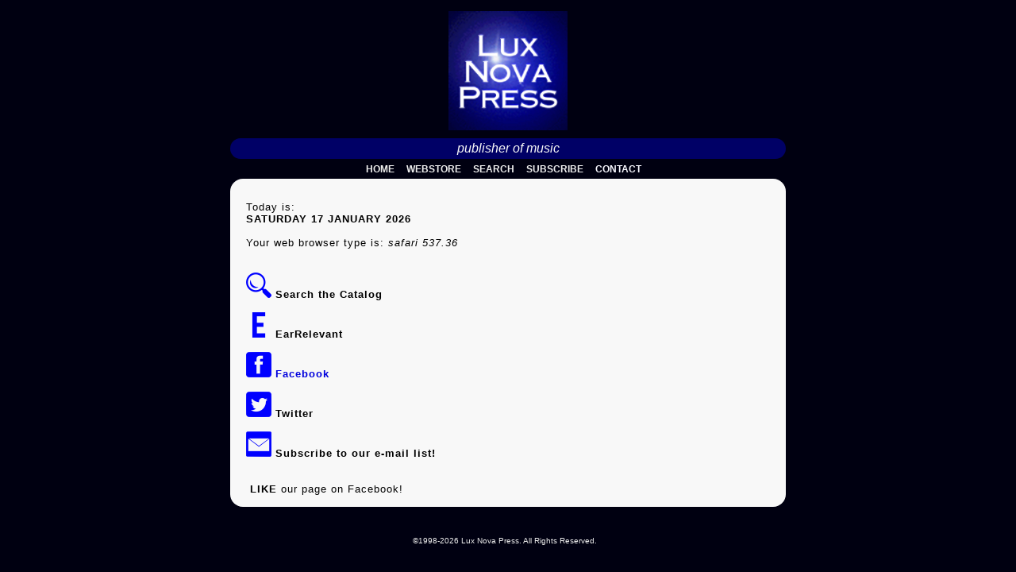

--- FILE ---
content_type: text/html
request_url: https://luxnova.com/
body_size: 1891
content:
<!DOCTYPE HTML PUBLIC "-//W3C//DTD HTML 4.01 Transitional//EN" "http://www.w3.org/TR/html4/loose.dtd">
<html lang="en">
<head><meta http-equiv="Content-Type" content="text/html; charset=utf-8">
<!-- Global site tag (gtag.js) - Google Analytics -->
<script async src="https://www.googletagmanager.com/gtag/js?id=UA-61159982-1"></script>
<script>
  window.dataLayer = window.dataLayer || [];
  function gtag(){dataLayer.push(arguments);}
  gtag('js', new Date());

  gtag('config', 'UA-61159982-1');
</script>
 <!-- Google tag (gtag.js) -->
<script async src="https://www.googletagmanager.com/gtag/js?id=G-GMZNDKRXCY"></script>
<script>
  window.dataLayer = window.dataLayer || [];
  function gtag(){dataLayer.push(arguments);}
  gtag('js', new Date());

  gtag('config', 'G-GMZNDKRXCY');
</script>

  <meta name="description" content="The official website of Lux Nova Press.">
  <meta name="keywords" content="Lux Nova Press, lnpwebstore, music publisher, choral music, chamber music, solo music, symphonic music, composers, Neely Bruce, Curtis Bryant, Nicole Chamberlain, Susan J. Clearman, Jonathan Elliott, Mark Gresham, Karl Henning, Jackson Hill, Charles Knox, Giorgio Koukl, Russell Sarre, Brent Weaver, John Noel Wheeler, flute, oboe, clarinet, bassoon, horn, trumpet, trombone, tuba, percussion, harp, piano, pianoforte, violin, viola, violincello, cello, cantrabass, double bass, chorus, SATB, SAB, SA, TTBB, TBB, TB, classical music">
  <META NAME="ROBOTS" CONTENT="INDEX, FOLLOW">
  <meta name="viewport" content="width=device-width, initial-scale=1.0">
  <title>Lux Nova Press &middot; webstore</title>
  <link rel="stylesheet" href="/style-webstore3.css" media="screen">
  <link rel="icon" type="image/gif" href="http://www.luxnova.com/favicon.gif">
  <style type="text/css" media="screen"></style>
</head>

<body>
<!--  id "container" -->
  <div class="col-12 col-m-12" style="margin:auto;max-width:700px;">
    <div class="col-12 col-m-12" style="padding:14px 0px 0px 0px;">
    <!-- id="header" -->
  <!--  <h3 style="text-align:center;background-color:#000066;"> -->
    <!-- id="webstorehead" valign="center" BLACK WEBSTORE BAND -->
    <span><IMG SRC="http://www.luxnova.com/images/med_logo_luxnovapress.jpg" border="0" valign="center" width="150"></span><br />
     <div class="col-12 col-m-12" style="padding:4px 0px 4px 0px; margin: 10px 0 0 0; border-radius: 16px; font-size:80%; background-color: #000066;"><!-- id="webstorehead" valign="center" BLACK WEBSTORE BAND -->
      <span style="font-size:150%;color:#f8f8f8;"><i>publisher of music</i></span>
    <br /></div>
    <div class="col-12 col-m-12"style="border:0px solid yellow;"><!--  id="main" -->
    <div class="col-12 col-m-12"><!-- id="productbox" -->
	<div class="col-12 col-m-12" style="border:0px solid red;"><!-- id="webstorehead" valign="center" BLACK WEBSTORE BAND -->
	<!--  id="webstoretitle" --><!-- div --><!-- /div -->
		<!-- write div id=webstoremenu -->
		<div class="col-12 col-m-12" style="padding: 6px 0 6px 0;font-size:90%;color: #eeeeee;">
      			<a href="/" style="color: #eeeeee;textdecoration:none;"><b>HOME</b></a> &nbsp; &nbsp;

      <A HREF="/lnpwebstore/" style="color: #eeeeee;textdecoration:none;"><B>WEBSTORE</B></A> &nbsp; &nbsp;
	  <A HREF="/lnpwebstore/search.php" style="color: #eeeeee;textdecoration:none;"><B>SEARCH</B></A> &nbsp; &nbsp;
	  <A HREF="http://eepurl.com/gcYmtD" target="_blank" style="color: #eeeeee;textdecoration:none;"><B>SUBSCRIBE</B></A> &nbsp; &nbsp;
        <A HREF="/contact_us.php" style="color:#f8f8ff;"><B>CONTACT</B></A> &nbsp; &nbsp;
	</div>
    </div>

<!-- write body of webstore home / replace with something else later -->
<!-- div  id="composerlist" -->
    <div id="main" class="col-12 col-m-12" style="background-color: #f8f8f8;
	border-radius: 16px;"><br />
	<div style="text-align: left; padding: 0 0px 0 20px;">
	<p>Today is:<br /><strong>SATURDAY 17 JANUARY 2026</strong>
      <br /><br />Your web browser type is: <i>safari 537.36</i>&nbsp;&nbsp;&nbsp;<br />
      <br />
      <br /><strong><a href="./lnpwebstore/search.php">
	<img src="http://www.luxnova.com/images/icons/search-9-xxl.png" width="32"></a> Search the Catalog</strong>
<br />
      <br /><strong><a href="https://www.earrelevant.net/" target="_blank">
	<img src="http://www.luxnova.com/images/icons/letter-e-xl.png" width="32"></a> EarRelevant</strong>
<br />
       <br /><strong><a href="https://www.facebook.com/lux.nova.press/" target="_blank">
	<img src="http://www.luxnova.com/images/icons/facebook-3-xxl.png" width="32"> Facebook</a></strong>
<br />
      <br /><strong><a href="http://twitter.com/LuxNovaPress" target="_blank">
	<img src="http://www.luxnova.com/images/icons/twitter-3-xxl.png" width="32"></a> Twitter</strong>
<br />
      <br /><strong><a href="http://eepurl.com/gcYmtD" target="_blank">
	<img src="http://www.luxnova.com/images/icons/email-13-xxl.png" width="32"></a> Subscribe to our e-mail list!</strong>
<br />

      <br />
<!-- FACEBOOK like and link -->
<br /><script src="http://connect.facebook.net/en_US/all.js#xfbml=1"></script><fb:like href="http://www.facebook.com/lux.nova.press" layout="button_count" show_faces="false" width="292" font="verdana"></fb:like><span><strong>&nbsp;LIKE</strong> our page on Facebook! </span><br /><br />
    	</div>
    </div>

  </div>
  <div id="footer" style="border:0px white solid;"><h5><span  style="color: #eeeeee;">      <!-- div id="browserrecommend">
Best viewed with Firefox or Safari. Internet Explorer users should use Firefox or IE6 or higher.</div><div id="copyright">
	-->&copy;1998-2026 Lux Nova Press.  All Rights Reserved.  &nbsp;&nbsp;
</span></h5>
</body>

</html>


--- FILE ---
content_type: text/css
request_url: https://luxnova.com/style-webstore3.css
body_size: 1757
content:
	body
	{
		margin: 0;
		padding: 0;
		font: 13px hevetica, lucida, arial, sans-serif;
		text-align: center;
		color: #E3E3D3;
		background-color: #000011;
	}
	a:link { color: #999; text-decoration: none; }
	a:visited { color: #696969;  text-decoration: none; }
	a:hover, a:active
	{
		color: #fff;
		text-decoration: none;
	}
	h2
	{
		color: #F0F0DF;
		font: 105% lucida, verdana, sans-serif;
		margin: 0 0 2px 5px;
	}
	h2 a { text-decoration: none; }
	h3
	{
		color: #F0F0DF;
		/* text-align: left; */
		font: 180% lucida, verdana, sans-serif;
		font-stretch: ultra-condensed;
		/* font-variant: small-caps; */
		letter-spacing: 1px;
		margin: 0 0 1px 2px;
	}
	h4
	{
		color: #F0F0DF;
		font: 120% lucida, verdana, sans-serif;
		margin: 0 0 5px 0;
	}
	h5
	{
		color: #888;
		font: 80% lucida, verdana, sans-serif;
		margin: 4px 0 0 0;
	}

 /* For mobile phones: */
[class*="col-"] {
    width: 100%;
}
@media only screen and (min-width: 480px) {
    /* For tablets: */
    .col-m-1 {width: 8.33%;}
    .col-m-2 {width: 16.66%;}
    .col-m-3 {width: 25%;}
    .col-m-4 {width: 33.33%;}
    .col-m-5 {width: 41.66%;}
    .col-m-6 {width: 50%;}
    .col-m-7 {width: 58.33%;}
    .col-m-8 {width: 66.66%;}
    .col-m-9 {width: 75%;}
    .col-m-10 {width: 83.33%;}
    .col-m-11 {width: 91.66%;}
    .col-m-12 {width: 100%;}
}
@media only screen and (min-width: 768px) {
    /* For desktop: */
    .col-1 {width: 8.33%;}
    .col-2 {width: 16.66%;}
    .col-3 {width: 25%;}
    .col-4 {width: 33.33%;}
    .col-5 {width: 41.66%;}
    .col-6 {width: 50%;}
    .col-7 {width: 58.33%;}
    .col-8 {width: 66.66%;}
    .col-9 {width: 75%;}
    .col-10 {width: 83.33%;}
    .col-11 {width: 91.66%;}
    .col-12 {width: 100%;}
}

	#container
	{
		margin: 2em auto;
		width: 100%; /* 854px; */ /* 995px; */ /* width: 854px; */
		max-width: 1028px;
		/* height  not defined - height: 460px; */ /* was 460 with menu */
		text-align: left;
		background-image: url(images/big_background2.jpg);
		border: 1px solid #7722cc; /* #000000; */
	}
	#header
	{
		text-align: left;
		/* border: 1px dotted #ffffff; */
		padding: 14px 0px 0px 20px;
		height: 38px;
	}
	#ccnowbox
	{
		position: relative; z-index: 2; right: -407px; top: -22px; /* l: 434px */
		/* border: 1px dotted #eeeeee; */
		font: 12px hevetica, lucida, arial, sans-serif;
		text-align: right;
		padding: 0px 0px 0px 0px;
		width: 405px; /* 546px; */ /* 405px; */
		height: 20px; /* height must remain defined */
	}
	#main
	{
		font: 13px hevetica, lucida, arial, sans-serif;
		color: black;
		letter-spacing: 1px;
		line-height: 120%;
	}
	#main a
	{
		text-decoration: none;
		color: #0000dd;
	}
	/*	styling for any (links when hovering) within the lists in the nav section */
	#main a:hover
	{
		text-decoration: none;
		color: #dd0000;
	}
	#main ul
	{
		margin: -10px 0 0 0px;
		padding: 0;
		list-style-type: none;
		/* border-left: 1px solid #aaaa9c; */
	}
	#main li
	{
		display: inline;
		padding: 0 0px;
		/* border-right: 1px solid #aaaa9c; */
	}
	#main li a
	{
		text-decoration: none;
		color: #E3E3D3;
	}
	#main li a:hover
	{
		text-decoration: none;
		color: #bbbbbb;
	}
	#productbox
	{
		position: relative; z-index: 2; left: 20px; top: 0px;
		background-color: transparent;
		border: 1px solid #ff0022;
		text-align: left;
		margin: 0px 100px 0px 0px;
		padding: 0px 0px 0px 0px;
		/* width: 100%; */ /* 810px;  */ /* 951px; */ /* add 141 to 810px; */
		max-width: 1028px;
		height: 390px; /* watch this height definition */ 
	}
	#webstorehead
	{
		position: relative; z-index: 2; left: 0px; top: 0px; /* l: 434px */
		background-color: #000011;
		font: 12px hevetica, lucida, arial, sans-serif;
		text-align: left;
		vertical-align: top;
		padding: 0px 0px 0px 0px;
		/* width: 100%; */
		/* height: 30px; */ /* height must remain defined */
	}
	#webstoretitle
	{
		position: absolute; z-index: 2; left: 36px; top: 0px; /* l: 434px */
		/* border: 1px dotted #ffcccc; */ background-color: #000011;
		font: 18px hevetica, lucida, arial, sans-serif;
		text-align: left;
		vertical-align: top;
		padding: 4px 0px 0px 0px;
		/* width: 200; */ /* keep */
		/* height: 24px; */ /* keep */
	}
	#webstoremenu
	{
		position: absolute; z-index: 2; right: 0px; top: 11px; /* l: 434px */
		background-color: #111122;
		font: 11px hevetica, lucida, arial, sans-serif;
		text-align: right;
		vertical-align: top;
		padding: 0px 6px 0px 0px;
		/* width: 500px; */ /* 641px; */ /* 500px;  */
		/* height: 12px; */ /* height must remain defined */
	}
	#webstoremenu a
	{
		text-decoration: none;
		color: #f8f8f8;
	}
	#webstoremenu a:hover
	{
		text-decoration: underline;
		color: #ffffff;
	}
	#itemhead
	{
		position: absolute; z-index: 2; left: -1px; top: 30px; /* l: 434px */
		border-top: 1px solid #000022; /* background-color: #000044; */
		font: 12px hevetica, lucida, arial, sans-serif;
		text-align: left;
		vertical-align: top;
		padding: 0px 0px 0px 0px;
		width: 810px; /* 951px; */ /* 810px;  */
		height: 2px; /* must remian defined */
	}
	#itemimage
	{
		position: absolute; z-index: 2; left: 0px; top: 59px; /* top: 57px */
		background-color:transparent; /* #666677; */
		border: 1px solid #000011;
		font: 12px hevetica, lucida, arial, sans-serif;
		text-align: center;
		vertical-align: top;
		padding: 0px 0px 0px 0px;
		width: 150px; height: 200px; /* keep */
	}
	#itembuyline
	{
		position: absolute; z-index: 2; left: 0px; top: 30px; /* l: 134px */
		border: 1px solid #000022;
		border-bottom: 2px solid #000022; /* background-color: #000044; */
		background-color: #f4f4f4;
		font: 16px hevetica, lucida, arial, sans-serif;
		color: #000033;
		text-align: left;
		vertical-align: top;
		padding: 4px 4px 8px 16px;
		width: 789px; /* 930px; */ /* 789px;  */
		height: 16px; /* must remain deinfed */ /* 655px ? */
	}
	#itempricecart
	{
		position: absolute; z-index: 2; right: 0px; top: 4px; /* l: 434px */
		/* border: 1px dotted #ffcccc; */
		font: 16px hevetica, lucida, arial, sans-serif;
		color: #000033;
		text-align: right;
		vertical-align: top;
		padding: 0px 6px 0px 0px;
		width: 200px; height: 14px;
	}
	#itempricecart a
	{
		text-decoration: none;
		color: #cc0000;
	}
	#itempricecart a:hover
	{
		text-decoration: underline;
		color: #ee0000;
	}
	#itemdetails
	{
		position: absolute; z-index: 2; left: 151px; top: 60px; /* l: 434px */
		/* border-top: 1px solid #111111; */
		background-color: #f8f8f8;
		font: 14px hevetica, lucida, arial, sans-serif;
		color: #111111;
		text-align: left;
		vertical-align: top;
		line-height: 15pt;
		padding: 20px 16px 14px 23px;
		width: 360px; /* 432px; */ /* increase by 70px - 360px; */
		height: 296px;
	}
	#itemdetails a
	{
		text-decoration: none;
		color: #1111ff;
	}
	#itemdetails a:hover
	{
		text-decoration: underline;
		color: #ff1111;
	}

	#relateditems
	{
		position: absolute; z-index: 2; left: 382px; /* 471px; */  top: 0px; /* l was 380px; */ /* l: 434px */
		/* border-top: 1px solid #111111; */ /* also affects also like */
		border-left: 1px dotted #111111; /* also affects also like */
		background-color: #f8f8f8;
		font: 12px hevetica, lucida, arial, sans-serif;
		text-align: left;
		vertical-align: top;
		line-height: 15pt;
		padding: 20px 4px 4px 14px;
		width: 258px; /* 310px; */ /* 240px;  */
		height: 264px; /* keep */
	}
	#relateditems a:hover
	{
		text-decoration: underline;
		color: #111111;
	}

	#composerlist
	{	/* THE LARGE AREA THAT CONTANS THE SCROLLBOX */
		position: absolute; z-index: 2; left: 1px; top: 60px; /* l: 434px */
		background-color: #f8f8f8;
		overflow-y: visible;
		overflow-x: hidden;
		font: 14px hevetica, lucida, arial, sans-serif;
		text-align: left;
		vertical-align: top;
		line-height: 15pt;
		padding: 4px 24px 4px 24px;
		width: 761px; /* 902px; */ height: 322px;
	}
	#composerlist a
	{
		text-decoration: none;
		color: #111111;
	}
	#composerlist a:hover
	{
		text-decoration: underline;
		color: red;
	}

	#composerbox
	{
		position: absolute; z-index: 2; left: -1px; top: 260px; /* top: 232px; */
		border: 1px solid #000022;
		background-color: #110077;
		font: 10px hevetica, lucida, arial, sans-serif;
		text-align: center;
		vertical-align: top;
		padding: 19px 0px 0px 0px;
		width: 151px; height: 110px; /* 110px; */ /* 147px; */
	}
	#scroll-box
	{	/* WHERE SCROLLING LISTS ARE DISPLAYED */
		position: absolute; z-index: 2; left: 24px; top: 34px; /* top: 232px; */
		background-color: #ffffff; /* SCROLL BOX */
		a:hover { color: red} ; 
		padding: 0px 0 2px 4px; 
		border: 1px #000044; 
		border-style: dotted none dotted none; 
		height:242px; width:780px; /* 898px; */
		font:9pt Verdana; overflow:auto;
	}
	#scroll-related
	{	a:hover { color: red} ; 
		padding: 0px 0 2px 0; 
		border: 1px #000044; 
		border-style: dotted none dotted none; 
		height:*; width:240px; /*300px; */ /* was 240px - allow for extra 10 px l padding */
		font:12px hevetica, lucida, arial, sans-serif; overflow:auto;
	}
	#scroll-comments
	{	a:hover { color: red} ; 
		padding: 0px 0 2px 0; 
		border: 1px #000044; 
		border-style: dotted none dotted none; 
		height:86px; width:100%; /* 80px, 240px */
		font:12px hevetica, lucida, arial, sans-serif; overflow:auto;
	}
	#scroll-details
	{	a:hover { color: red} ; 
		padding: 0px 0 2px 0; 
		border: 1px #000044; 
		border-style: dotted none dotted none; 
		height:74px; width:100%; /* 80px, 240px */
		font: overflow:auto;
	}
	#bottomcartlink
	{
		position: absolute; z-index: 2; right: 0px; top: 347px; /* l: 434px */
		border-left: 1px dotted #111111;
		border-top: 1px dotted #111111;
		background-color: #f4f4f4;
		font: 12px hevetica, lucida, arial, sans-serif;
		text-align: right;
		vertical-align: top;
		padding: 14px 14px 0px 0px;
		width: 262px; height: 28px; /* width: 314px; height: 28px; */
	}
	#bottomcartlink a
	{
		text-decoration: none;
		color: #1111cc;
	}
	#bottomcartlink a:hover
	{
		text-decoration: underline;
		color: #cc1111;
	}
	#footer
	{
		position: relative; left: 0px; top: 16px;
		text-align: center;
		/* border: 1px dotted #eeeeee; */
		font-size: 100%;
		padding: 4px 0;	
	}
